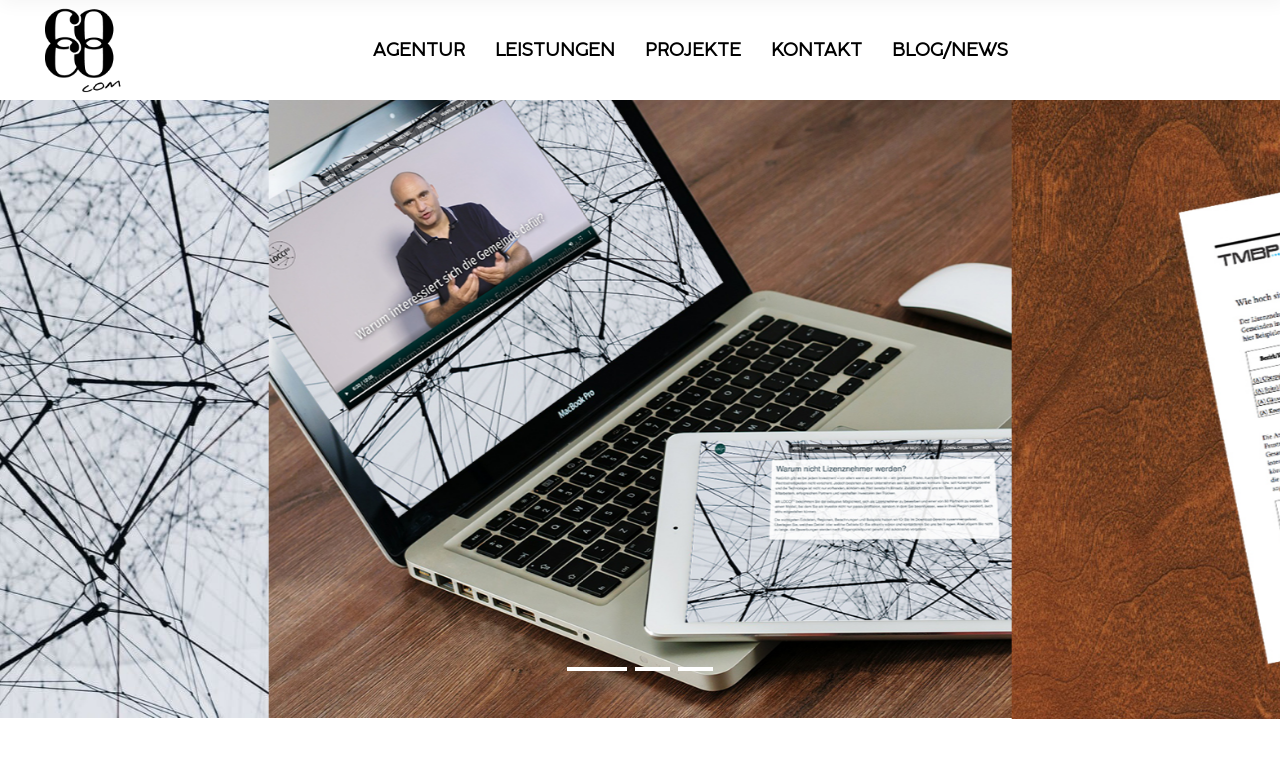

--- FILE ---
content_type: text/html; charset=UTF-8
request_url: https://cococom.at/portfolio/locci-50/
body_size: 15197
content:
<!DOCTYPE html>
<html lang="de">
<head>
    <meta charset="UTF-8">
    <meta name="viewport" content="width=device-width, initial-scale=1, user-scalable=yes">
    <link rel="profile" href="http://gmpg.org/xfn/11">

	
	<meta name='robots' content='index, follow, max-image-preview:large, max-snippet:-1, max-video-preview:-1' />

	<!-- This site is optimized with the Yoast SEO plugin v25.7 - https://yoast.com/wordpress/plugins/seo/ -->
	<title>LOCCI 50 - Cococom</title>
	<link rel="canonical" href="https://cococom.at/portfolio/locci-50/" />
	<meta property="og:locale" content="de_DE" />
	<meta property="og:type" content="article" />
	<meta property="og:title" content="LOCCI 50 - Cococom" />
	<meta property="og:description" content="Client: TMBP Technologies GmbH Time period: Mai 2019 bis September 2019 Grafik, Web: Sabine Klauß, Severin Kisyma Video: Flo Hanatschek Project description: Um Investoren zu generieren, wurde die Marke LOCCI50 geschaffen. Zusätzlich wurde eine Webplattform mit Informationen, diverse Drucksorten erstellt und ein Erklärvideo gemacht. Da die genauen Inhalte der Verschwiegenheit unterliegen, wird das Projekt an [&hellip;]" />
	<meta property="og:url" content="https://cococom.at/portfolio/locci-50/" />
	<meta property="og:site_name" content="Cococom" />
	<meta property="article:modified_time" content="2021-09-09T14:07:50+00:00" />
	<meta property="og:image" content="https://cococom.at/wp-content/uploads/2019/09/LOCCI_50_Beitragsbild.png" />
	<meta property="og:image:width" content="945" />
	<meta property="og:image:height" content="631" />
	<meta property="og:image:type" content="image/png" />
	<meta name="twitter:card" content="summary_large_image" />
	<script type="application/ld+json" class="yoast-schema-graph">{"@context":"https://schema.org","@graph":[{"@type":"WebPage","@id":"https://cococom.at/portfolio/locci-50/","url":"https://cococom.at/portfolio/locci-50/","name":"LOCCI 50 - Cococom","isPartOf":{"@id":"https://cococom.at/#website"},"primaryImageOfPage":{"@id":"https://cococom.at/portfolio/locci-50/#primaryimage"},"image":{"@id":"https://cococom.at/portfolio/locci-50/#primaryimage"},"thumbnailUrl":"https://cococom.at/wp-content/uploads/2019/09/LOCCI_50_Beitragsbild.png","datePublished":"2019-09-27T10:04:23+00:00","dateModified":"2021-09-09T14:07:50+00:00","breadcrumb":{"@id":"https://cococom.at/portfolio/locci-50/#breadcrumb"},"inLanguage":"de","potentialAction":[{"@type":"ReadAction","target":["https://cococom.at/portfolio/locci-50/"]}]},{"@type":"ImageObject","inLanguage":"de","@id":"https://cococom.at/portfolio/locci-50/#primaryimage","url":"https://cococom.at/wp-content/uploads/2019/09/LOCCI_50_Beitragsbild.png","contentUrl":"https://cococom.at/wp-content/uploads/2019/09/LOCCI_50_Beitragsbild.png","width":945,"height":631,"caption":"LOCCI_50_Beitragsbild"},{"@type":"BreadcrumbList","@id":"https://cococom.at/portfolio/locci-50/#breadcrumb","itemListElement":[{"@type":"ListItem","position":1,"name":"Startseite","item":"https://cococom.at/"},{"@type":"ListItem","position":2,"name":"Boldlab Portfolio","item":"https://cococom.at/portfolio/"},{"@type":"ListItem","position":3,"name":"LOCCI 50"}]},{"@type":"WebSite","@id":"https://cococom.at/#website","url":"https://cococom.at/","name":"Cococom","description":"Werbeagentur","publisher":{"@id":"https://cococom.at/#organization"},"potentialAction":[{"@type":"SearchAction","target":{"@type":"EntryPoint","urlTemplate":"https://cococom.at/?s={search_term_string}"},"query-input":{"@type":"PropertyValueSpecification","valueRequired":true,"valueName":"search_term_string"}}],"inLanguage":"de"},{"@type":"Organization","@id":"https://cococom.at/#organization","name":"Cococom","url":"https://cococom.at/","logo":{"@type":"ImageObject","inLanguage":"de","@id":"https://cococom.at/#/schema/logo/image/","url":"https://cococom.at/wp-content/uploads/2021/05/cropped-COCOCOM_logo_2018_RZ_black-72dpi_RGB.png","contentUrl":"https://cococom.at/wp-content/uploads/2021/05/cropped-COCOCOM_logo_2018_RZ_black-72dpi_RGB.png","width":242,"height":256,"caption":"Cococom"},"image":{"@id":"https://cococom.at/#/schema/logo/image/"},"sameAs":["https://www.instagram.com/cococom_wien/","https://www.linkedin.com/company/cococomwien"]}]}</script>
	<!-- / Yoast SEO plugin. -->



<link rel='dns-prefetch' href='//www.googletagmanager.com' />
<link rel="alternate" type="application/rss+xml" title="Cococom &raquo; Feed" href="https://cococom.at/feed/" />
<link rel="alternate" type="application/rss+xml" title="Cococom &raquo; Kommentar-Feed" href="https://cococom.at/comments/feed/" />
<link rel="alternate" title="oEmbed (JSON)" type="application/json+oembed" href="https://cococom.at/wp-json/oembed/1.0/embed?url=https%3A%2F%2Fcococom.at%2Fportfolio%2Flocci-50%2F" />
<link rel="alternate" title="oEmbed (XML)" type="text/xml+oembed" href="https://cococom.at/wp-json/oembed/1.0/embed?url=https%3A%2F%2Fcococom.at%2Fportfolio%2Flocci-50%2F&#038;format=xml" />
<style id='wp-img-auto-sizes-contain-inline-css' type='text/css'>
img:is([sizes=auto i],[sizes^="auto," i]){contain-intrinsic-size:3000px 1500px}
/*# sourceURL=wp-img-auto-sizes-contain-inline-css */
</style>
<link rel='stylesheet' id='dripicons-css' href='https://cococom.at/wp-content/plugins/boldlab-core/inc/icons/dripicons/assets/css/dripicons.min.css?ver=6.9' type='text/css' media='all' />
<link rel='stylesheet' id='elegant-icons-css' href='https://cococom.at/wp-content/plugins/boldlab-core/inc/icons/elegant-icons/assets/css/elegant-icons.min.css?ver=6.9' type='text/css' media='all' />
<link rel='stylesheet' id='qode-font-awesome-css' href='https://cococom.at/wp-content/plugins/boldlab-core/inc/icons/font-awesome/assets/css/all.min.css?ver=6.9' type='text/css' media='all' />
<link rel='stylesheet' id='linear-icons-css' href='https://cococom.at/wp-content/plugins/boldlab-core/inc/icons/linear-icons/assets/css/linear-icons.min.css?ver=6.9' type='text/css' media='all' />
<style id='wp-emoji-styles-inline-css' type='text/css'>

	img.wp-smiley, img.emoji {
		display: inline !important;
		border: none !important;
		box-shadow: none !important;
		height: 1em !important;
		width: 1em !important;
		margin: 0 0.07em !important;
		vertical-align: -0.1em !important;
		background: none !important;
		padding: 0 !important;
	}
/*# sourceURL=wp-emoji-styles-inline-css */
</style>
<style id='wp-block-library-inline-css' type='text/css'>
:root{--wp-block-synced-color:#7a00df;--wp-block-synced-color--rgb:122,0,223;--wp-bound-block-color:var(--wp-block-synced-color);--wp-editor-canvas-background:#ddd;--wp-admin-theme-color:#007cba;--wp-admin-theme-color--rgb:0,124,186;--wp-admin-theme-color-darker-10:#006ba1;--wp-admin-theme-color-darker-10--rgb:0,107,160.5;--wp-admin-theme-color-darker-20:#005a87;--wp-admin-theme-color-darker-20--rgb:0,90,135;--wp-admin-border-width-focus:2px}@media (min-resolution:192dpi){:root{--wp-admin-border-width-focus:1.5px}}.wp-element-button{cursor:pointer}:root .has-very-light-gray-background-color{background-color:#eee}:root .has-very-dark-gray-background-color{background-color:#313131}:root .has-very-light-gray-color{color:#eee}:root .has-very-dark-gray-color{color:#313131}:root .has-vivid-green-cyan-to-vivid-cyan-blue-gradient-background{background:linear-gradient(135deg,#00d084,#0693e3)}:root .has-purple-crush-gradient-background{background:linear-gradient(135deg,#34e2e4,#4721fb 50%,#ab1dfe)}:root .has-hazy-dawn-gradient-background{background:linear-gradient(135deg,#faaca8,#dad0ec)}:root .has-subdued-olive-gradient-background{background:linear-gradient(135deg,#fafae1,#67a671)}:root .has-atomic-cream-gradient-background{background:linear-gradient(135deg,#fdd79a,#004a59)}:root .has-nightshade-gradient-background{background:linear-gradient(135deg,#330968,#31cdcf)}:root .has-midnight-gradient-background{background:linear-gradient(135deg,#020381,#2874fc)}:root{--wp--preset--font-size--normal:16px;--wp--preset--font-size--huge:42px}.has-regular-font-size{font-size:1em}.has-larger-font-size{font-size:2.625em}.has-normal-font-size{font-size:var(--wp--preset--font-size--normal)}.has-huge-font-size{font-size:var(--wp--preset--font-size--huge)}.has-text-align-center{text-align:center}.has-text-align-left{text-align:left}.has-text-align-right{text-align:right}.has-fit-text{white-space:nowrap!important}#end-resizable-editor-section{display:none}.aligncenter{clear:both}.items-justified-left{justify-content:flex-start}.items-justified-center{justify-content:center}.items-justified-right{justify-content:flex-end}.items-justified-space-between{justify-content:space-between}.screen-reader-text{border:0;clip-path:inset(50%);height:1px;margin:-1px;overflow:hidden;padding:0;position:absolute;width:1px;word-wrap:normal!important}.screen-reader-text:focus{background-color:#ddd;clip-path:none;color:#444;display:block;font-size:1em;height:auto;left:5px;line-height:normal;padding:15px 23px 14px;text-decoration:none;top:5px;width:auto;z-index:100000}html :where(.has-border-color){border-style:solid}html :where([style*=border-top-color]){border-top-style:solid}html :where([style*=border-right-color]){border-right-style:solid}html :where([style*=border-bottom-color]){border-bottom-style:solid}html :where([style*=border-left-color]){border-left-style:solid}html :where([style*=border-width]){border-style:solid}html :where([style*=border-top-width]){border-top-style:solid}html :where([style*=border-right-width]){border-right-style:solid}html :where([style*=border-bottom-width]){border-bottom-style:solid}html :where([style*=border-left-width]){border-left-style:solid}html :where(img[class*=wp-image-]){height:auto;max-width:100%}:where(figure){margin:0 0 1em}html :where(.is-position-sticky){--wp-admin--admin-bar--position-offset:var(--wp-admin--admin-bar--height,0px)}@media screen and (max-width:600px){html :where(.is-position-sticky){--wp-admin--admin-bar--position-offset:0px}}
/*wp_block_styles_on_demand_placeholder:697a2b569577a*/
/*# sourceURL=wp-block-library-inline-css */
</style>
<style id='classic-theme-styles-inline-css' type='text/css'>
/*! This file is auto-generated */
.wp-block-button__link{color:#fff;background-color:#32373c;border-radius:9999px;box-shadow:none;text-decoration:none;padding:calc(.667em + 2px) calc(1.333em + 2px);font-size:1.125em}.wp-block-file__button{background:#32373c;color:#fff;text-decoration:none}
/*# sourceURL=/wp-includes/css/classic-themes.min.css */
</style>
<link rel='stylesheet' id='contact-form-7-css' href='https://cococom.at/wp-content/plugins/contact-form-7/includes/css/styles.css?ver=5.6.1' type='text/css' media='all' />
<link rel='stylesheet' id='rs-plugin-settings-css' href='https://cococom.at/wp-content/plugins/revslider/public/assets/css/rs6.css?ver=6.4.8' type='text/css' media='all' />
<style id='rs-plugin-settings-inline-css' type='text/css'>
#rs-demo-id {}
/*# sourceURL=rs-plugin-settings-inline-css */
</style>
<link rel='stylesheet' id='select2-css' href='https://cococom.at/wp-content/plugins/qode-framework/inc/common/assets/plugins/select2/select2.min.css?ver=6.9' type='text/css' media='all' />
<link rel='stylesheet' id='boldlab-core-dashboard-style-css' href='https://cococom.at/wp-content/plugins/boldlab-core/inc/core-dashboard/assets/css/core-dashboard.min.css?ver=6.9' type='text/css' media='all' />
<link rel='stylesheet' id='perfect-scrollbar-css' href='https://cococom.at/wp-content/plugins/boldlab-core/assets/plugins/perfect-scrollbar/perfect-scrollbar.css?ver=6.9' type='text/css' media='all' />
<link rel='stylesheet' id='boldlab-style-handle-main-css' href='https://cococom.at/wp-content/themes/boldlab/assets/css/main.min.css?ver=6.9' type='text/css' media='all' />
<link rel='stylesheet' id='boldlab-core-style-css' href='https://cococom.at/wp-content/plugins/boldlab-core/assets/css/boldlab-core.min.css?ver=6.9' type='text/css' media='all' />
<link rel='stylesheet' id='boldlab-child-style-css' href='https://cococom.at/wp-content/themes/boldlab-child/style.css?ver=6.9' type='text/css' media='all' />
<link rel='stylesheet' id='coco-sharp-css' href='https://cococom.at/wp-content/themes/boldlab-child/cococom-webkitfonts.css?ver=6.9' type='text/css' media='all' />
<link rel='stylesheet' id='boldlab-style-handle-style-css' href='https://cococom.at/wp-content/themes/boldlab/style.css?ver=6.9' type='text/css' media='all' />
<style id='boldlab-style-handle-style-inline-css' type='text/css'>
@media only screen and (min-width: 769px) and (max-width: 1024px){h1 { font-size: 30px;}.qodef-h1 { font-size: 30px;}h2 { font-size: 28px;}.qodef-h2 { font-size: 28px;}h3 { font-size: 26px;}.qodef-h3 { font-size: 26px;}h4 { font-size: 18px;}.qodef-h4 { font-size: 18px;}}@media only screen and (max-width: 1024px){h4 { font-size: 20px;}.qodef-h4 { font-size: 20px;}}@media only screen and (max-width: 680px){h1 { font-size: 28px;}.qodef-h1 { font-size: 28px;}h2 { font-size: 26px;}.qodef-h2 { font-size: 26px;}h3 { font-size: 24px;}.qodef-h3 { font-size: 24px;}h4 { font-size: 18px;}.qodef-h4 { font-size: 18px;}}#qodef-page-inner { padding: 87px 0 120px;}#qodef-top-area { background-color: #0a0a0a;}p { color: #3d3d3d;}h1 { color: #232323;}.qodef-h1 { color: #232323;}h4 { font-size: 26px;}.qodef-h4 { font-size: 26px;}a:hover, p a:hover { color: #ffffff;}
/*# sourceURL=boldlab-style-handle-style-inline-css */
</style>
<link rel='stylesheet' id='swiper-css' href='https://cococom.at/wp-content/themes/boldlab/assets/plugins/swiper/swiper.min.css?ver=6.9' type='text/css' media='all' />
<link rel='stylesheet' id='magnific-popup-css' href='https://cococom.at/wp-content/themes/boldlab/assets/plugins/magnific-popup/magnific-popup.css?ver=6.9' type='text/css' media='all' />
<link rel='stylesheet' id='boldlab-style-handle-google-fonts-css' href='//cococom.at/wp-content/uploads/omgf/boldlab-style-handle-google-fonts/boldlab-style-handle-google-fonts.css?ver=1658922651' type='text/css' media='all' />
<link rel='stylesheet' id='borlabs-cookie-css' href='https://cococom.at/wp-content/cache/borlabs-cookie/borlabs-cookie_1_de.css?ver=2.2.32-9' type='text/css' media='all' />
<script type="text/javascript" src="https://cococom.at/wp-includes/js/jquery/jquery.min.js?ver=3.7.1" id="jquery-core-js"></script>
<script type="text/javascript" src="https://cococom.at/wp-includes/js/jquery/jquery-migrate.min.js?ver=3.4.1" id="jquery-migrate-js"></script>
<script type="text/javascript" src="https://cococom.at/wp-content/plugins/revslider/public/assets/js/rbtools.min.js?ver=6.4.5" id="tp-tools-js"></script>
<script type="text/javascript" src="https://cococom.at/wp-content/plugins/revslider/public/assets/js/rs6.min.js?ver=6.4.8" id="revmin-js"></script>
<script type="text/javascript" id="borlabs-cookie-prioritize-js-extra">
/* <![CDATA[ */
var borlabsCookiePrioritized = {"domain":"cococom.at","path":"/","version":"1","bots":"1","optInJS":{"external-media":{"google-analytics":"[base64]"}}};
//# sourceURL=borlabs-cookie-prioritize-js-extra
/* ]]> */
</script>
<script type="text/javascript" src="https://cococom.at/wp-content/plugins/borlabs-cookie/javascript/borlabs-cookie-prioritize.min.js?ver=2.2.32" id="borlabs-cookie-prioritize-js"></script>
<link rel="https://api.w.org/" href="https://cococom.at/wp-json/" /><link rel="EditURI" type="application/rsd+xml" title="RSD" href="https://cococom.at/xmlrpc.php?rsd" />
<meta name="generator" content="WordPress 6.9" />
<link rel='shortlink' href='https://cococom.at/?p=5015' />
<meta name="generator" content="Site Kit by Google 1.171.0" /><meta name="generator" content="Powered by WPBakery Page Builder - drag and drop page builder for WordPress."/>
<meta name="generator" content="Powered by Slider Revolution 6.4.8 - responsive, Mobile-Friendly Slider Plugin for WordPress with comfortable drag and drop interface." />
<link rel="icon" href="https://cococom.at/wp-content/uploads/2025/06/cropped-COCOCOM_logo_2018_RZ_black_512x512-32x32.png" sizes="32x32" />
<link rel="icon" href="https://cococom.at/wp-content/uploads/2025/06/cropped-COCOCOM_logo_2018_RZ_black_512x512-192x192.png" sizes="192x192" />
<link rel="apple-touch-icon" href="https://cococom.at/wp-content/uploads/2025/06/cropped-COCOCOM_logo_2018_RZ_black_512x512-180x180.png" />
<meta name="msapplication-TileImage" content="https://cococom.at/wp-content/uploads/2025/06/cropped-COCOCOM_logo_2018_RZ_black_512x512-270x270.png" />
<script type="text/javascript">function setREVStartSize(e){
			//window.requestAnimationFrame(function() {				 
				window.RSIW = window.RSIW===undefined ? window.innerWidth : window.RSIW;	
				window.RSIH = window.RSIH===undefined ? window.innerHeight : window.RSIH;	
				try {								
					var pw = document.getElementById(e.c).parentNode.offsetWidth,
						newh;
					pw = pw===0 || isNaN(pw) ? window.RSIW : pw;
					e.tabw = e.tabw===undefined ? 0 : parseInt(e.tabw);
					e.thumbw = e.thumbw===undefined ? 0 : parseInt(e.thumbw);
					e.tabh = e.tabh===undefined ? 0 : parseInt(e.tabh);
					e.thumbh = e.thumbh===undefined ? 0 : parseInt(e.thumbh);
					e.tabhide = e.tabhide===undefined ? 0 : parseInt(e.tabhide);
					e.thumbhide = e.thumbhide===undefined ? 0 : parseInt(e.thumbhide);
					e.mh = e.mh===undefined || e.mh=="" || e.mh==="auto" ? 0 : parseInt(e.mh,0);		
					if(e.layout==="fullscreen" || e.l==="fullscreen") 						
						newh = Math.max(e.mh,window.RSIH);					
					else{					
						e.gw = Array.isArray(e.gw) ? e.gw : [e.gw];
						for (var i in e.rl) if (e.gw[i]===undefined || e.gw[i]===0) e.gw[i] = e.gw[i-1];					
						e.gh = e.el===undefined || e.el==="" || (Array.isArray(e.el) && e.el.length==0)? e.gh : e.el;
						e.gh = Array.isArray(e.gh) ? e.gh : [e.gh];
						for (var i in e.rl) if (e.gh[i]===undefined || e.gh[i]===0) e.gh[i] = e.gh[i-1];
											
						var nl = new Array(e.rl.length),
							ix = 0,						
							sl;					
						e.tabw = e.tabhide>=pw ? 0 : e.tabw;
						e.thumbw = e.thumbhide>=pw ? 0 : e.thumbw;
						e.tabh = e.tabhide>=pw ? 0 : e.tabh;
						e.thumbh = e.thumbhide>=pw ? 0 : e.thumbh;					
						for (var i in e.rl) nl[i] = e.rl[i]<window.RSIW ? 0 : e.rl[i];
						sl = nl[0];									
						for (var i in nl) if (sl>nl[i] && nl[i]>0) { sl = nl[i]; ix=i;}															
						var m = pw>(e.gw[ix]+e.tabw+e.thumbw) ? 1 : (pw-(e.tabw+e.thumbw)) / (e.gw[ix]);					
						newh =  (e.gh[ix] * m) + (e.tabh + e.thumbh);
					}				
					if(window.rs_init_css===undefined) window.rs_init_css = document.head.appendChild(document.createElement("style"));					
					document.getElementById(e.c).height = newh+"px";
					window.rs_init_css.innerHTML += "#"+e.c+"_wrapper { height: "+newh+"px }";				
				} catch(e){
					console.log("Failure at Presize of Slider:" + e)
				}					   
			//});
		  };</script>
		<style type="text/css" id="wp-custom-css">
			.aParent div {
    float: left;
    clear: none; 
}

.menu-item {
	padding: 10px
}

#custom_html-9 {
	padding-left: 20%
}

a:hover {
	color: grey!important;
}

#heading {
	color: white!important;
}


#rev_slider_9_1_wrapper {
   
    width: 1200px;
	  height: 600px;
}

.akk-branchen.qodef-h4 h4{
	font-size: 14px;
}

.qodef-social-title{
	visibility: hidden;
}

.qodef-tabs.qodef-layout--simple.qodef-orientation--vertical .qodef-tabs-navigation li{
	width:220px;
}

.qodef-grid.qodef-layout--columns.qodef-col-num--6>.qodef-grid-inner>.qodef-grid-item {
	height:75px;
}


@media (max-width: 768px) {
  .qodef-e-text{
    font-size: 16px;
  }
}

.entry-title:before {
    content: "" !important;
}		</style>
		<noscript><style> .wpb_animate_when_almost_visible { opacity: 1; }</style></noscript></head>
<body class="wp-singular portfolio-template-default single single-portfolio postid-5015 wp-custom-logo wp-theme-boldlab wp-child-theme-boldlab-child qode-framework-1.1.3 qodef-back-to-top--enabled  qodef-content-grid-1300 qodef-header--dark qodef-header--standard qodef-header-appearance--sticky qodef-mobile-header--minimal qodef-drop-down-second--full-width  qodef-porfolio-single-layout--slider boldlab-core-2.0.3 boldlab-child-child-1.0 boldlab-2.2 wpb-js-composer js-comp-ver-6.6.0 vc_responsive qodef-header-standard--center qodef-search--covers-header" itemscope itemtype="https://schema.org/WebPage">
<div id="qodef-page-wrapper" class="">
	<header id="qodef-page-header">
		<div id="qodef-page-header-inner" >
		<a itemprop="url" class="qodef-header-logo-link" href="https://cococom.at/" style="height:90px" rel="home">
	<img width="242" height="256" src="https://cococom.at/wp-content/uploads/2021/05/COCOCOM_logo_2018_RZ_black-72dpi_RGB.png" class="qodef-header-logo-image qodef--main" alt="logo main" />	<img width="242" height="256" src="https://cococom.at/wp-content/uploads/2021/05/COCOCOM_logo_2018_RZ_black-72dpi_RGB.png" class="qodef-header-logo-image qodef--dark" alt="logo dark" />	<img width="242" height="256" src="https://cococom.at/wp-content/uploads/2021/05/COCOCOM_logo_2018_RZ_white-72dpi_RGB.png" class="qodef-header-logo-image qodef--light" alt="logo main" /></a>	<nav class="qodef-header-navigation" role="navigation" aria-label="Top Menu">
		<ul id="qodef-main-navigation-menu" class="menu"><li class="menu-item menu-item-type-post_type menu-item-object-page menu-item-4174"><a href="https://cococom.at/agentur/"><span class="qodef-menu-item-inner"><span class="qodef-menu-item-text">AGENTUR</span></span></a></li>
<li class="menu-item menu-item-type-post_type menu-item-object-page menu-item-4236"><a href="https://cococom.at/leistungen/"><span class="qodef-menu-item-inner"><span class="qodef-menu-item-text">LEISTUNGEN</span></span></a></li>
<li class="menu-item menu-item-type-post_type menu-item-object-page menu-item-4233"><a href="https://cococom.at/projekte/"><span class="qodef-menu-item-inner"><span class="qodef-menu-item-text">PROJEKTE</span></span></a></li>
<li class="menu-item menu-item-type-post_type menu-item-object-page menu-item-4123"><a href="https://cococom.at/contact-us/"><span class="qodef-menu-item-inner"><span class="qodef-menu-item-text">KONTAKT</span></span></a></li>
<li class="menu-item menu-item-type-post_type menu-item-object-page menu-item-5111"><a href="https://cococom.at/blog/"><span class="qodef-menu-item-inner"><span class="qodef-menu-item-text">BLOG/NEWS</span></span></a></li>
</ul>	</nav>
<div class="qodef-widget-holder">
	</div>
	</div>
	<div class="qodef-header-sticky">
    <div class="qodef-header-sticky-inner ">
        <a itemprop="url" class="qodef-header-logo-link" href="https://cococom.at/" style="height:90px" rel="home">
	<img width="242" height="256" src="https://cococom.at/wp-content/uploads/2021/05/COCOCOM_logo_2018_RZ_black-72dpi_RGB.png" class="qodef-header-logo-image qodef--main" alt="logo main" />	<img width="242" height="256" src="https://cococom.at/wp-content/uploads/2021/05/COCOCOM_logo_2018_RZ_black-72dpi_RGB.png" class="qodef-header-logo-image qodef--dark" alt="logo dark" />	<img width="242" height="256" src="https://cococom.at/wp-content/uploads/2021/05/COCOCOM_logo_2018_RZ_white-72dpi_RGB.png" class="qodef-header-logo-image qodef--light" alt="logo main" /></a>	<nav class="qodef-header-navigation" role="navigation" aria-label="Top Menu">
		<ul id="qodef-sticky-navigation-menu" class="menu"><li class="menu-item menu-item-type-post_type menu-item-object-page menu-item-4174"><a href="https://cococom.at/agentur/"><span class="qodef-menu-item-inner"><span class="qodef-menu-item-text">AGENTUR</span></span></a></li>
<li class="menu-item menu-item-type-post_type menu-item-object-page menu-item-4236"><a href="https://cococom.at/leistungen/"><span class="qodef-menu-item-inner"><span class="qodef-menu-item-text">LEISTUNGEN</span></span></a></li>
<li class="menu-item menu-item-type-post_type menu-item-object-page menu-item-4233"><a href="https://cococom.at/projekte/"><span class="qodef-menu-item-inner"><span class="qodef-menu-item-text">PROJEKTE</span></span></a></li>
<li class="menu-item menu-item-type-post_type menu-item-object-page menu-item-4123"><a href="https://cococom.at/contact-us/"><span class="qodef-menu-item-inner"><span class="qodef-menu-item-text">KONTAKT</span></span></a></li>
<li class="menu-item menu-item-type-post_type menu-item-object-page menu-item-5111"><a href="https://cococom.at/blog/"><span class="qodef-menu-item-inner"><span class="qodef-menu-item-text">BLOG/NEWS</span></span></a></li>
</ul>	</nav>
        <div class="qodef-widget-holder">
	                </div>

            </div>
</div></header><header id="qodef-page-mobile-header">
		<div id="qodef-page-mobile-header-inner">
		<a itemprop="url" class="qodef-mobile-header-logo-link" href="https://cococom.at/" style="height:90px" rel="home">
	<img width="242" height="256" src="https://cococom.at/wp-content/uploads/2021/05/cropped-COCOCOM_logo_2018_RZ_black-72dpi_RGB.png" class="qodef-header-logo-image qodef--main" alt="logo main" />	<img width="242" height="256" src="https://cococom.at/wp-content/uploads/2021/05/COCOCOM_logo_2018_RZ_white-72dpi_RGB.png" class="qodef-header-logo-image qodef--dark" alt="logo dark" /><img width="242" height="256" src="https://cococom.at/wp-content/uploads/2021/05/COCOCOM_logo_2018_RZ_white-72dpi_RGB.png" class="qodef-header-logo-image qodef--light" alt="logo light" /></a>
<a href="javascript:void(0)" class="qodef-fullscreen-menu-opener qodef-fullscreen-menu-opener--predefined">
	<span class="qodef-open-icon">
		<span class="qodef-lines"><span class="qodef-line qodef-line-1"></span><span class="qodef-line qodef-line-2"></span></span>	</span>
    <span class="qodef-close-icon">
		<span class="qodef-lines"><span class="qodef-line qodef-line-1"></span><span class="qodef-line qodef-line-2"></span></span>	</span>
</a>	</div>
	</header>    <div id="qodef-page-outer">
		<div class="qodef-media qodef-postfolio-single-slider qodef-swiper-container" data-slider-options='{"slidesPerView":"auto", "centeredSlides":"true", "slidesPerView1440":"auto", "slidesPerView1366":"auto", "slidesPerView1024":"auto", "slidesPerView768":"auto", "slidesPerView680":"auto", "slidesPerView480":"auto"}'>
    <div class="swiper-wrapper">
		
			<div class="swiper-slide" itemprop="image" data-type="image" title="LOCCI50_mac_ipad">
				<img width="910" height="758" src="https://cococom.at/wp-content/uploads/2021/07/LOCCI50_mac_ipad.jpg" class="attachment-full size-full" alt="LOCCI 50 Landingpage" decoding="async" srcset="https://cococom.at/wp-content/uploads/2021/07/LOCCI50_mac_ipad.jpg 910w, https://cococom.at/wp-content/uploads/2021/07/LOCCI50_mac_ipad-300x250.jpg 300w, https://cococom.at/wp-content/uploads/2021/07/LOCCI50_mac_ipad-768x640.jpg 768w" sizes="(max-width: 910px) 100vw, 910px" />			</div>

		
			<div class="swiper-slide" itemprop="image" data-type="image" title="Locci_50_Zettel_tisch">
				<img width="910" height="759" src="https://cococom.at/wp-content/uploads/2019/09/Locci_50_Zettel_tisch.jpg" class="attachment-full size-full" alt="" decoding="async" srcset="https://cococom.at/wp-content/uploads/2019/09/Locci_50_Zettel_tisch.jpg 910w, https://cococom.at/wp-content/uploads/2019/09/Locci_50_Zettel_tisch-300x250.jpg 300w, https://cococom.at/wp-content/uploads/2019/09/Locci_50_Zettel_tisch-768x641.jpg 768w" sizes="(max-width: 910px) 100vw, 910px" />			</div>

		
			<div class="swiper-slide" itemprop="image" data-type="image" title="LOCCI50_Hintergrund">
				<img width="910" height="758" src="https://cococom.at/wp-content/uploads/2019/09/LOCCI50_Hintergrund.jpg" class="attachment-full size-full" alt="" decoding="async" srcset="https://cococom.at/wp-content/uploads/2019/09/LOCCI50_Hintergrund.jpg 910w, https://cococom.at/wp-content/uploads/2019/09/LOCCI50_Hintergrund-300x250.jpg 300w, https://cococom.at/wp-content/uploads/2019/09/LOCCI50_Hintergrund-768x640.jpg 768w" sizes="(max-width: 910px) 100vw, 910px" />			</div>

		    </div>
    <div class="swiper-pagination"></div>
</div>        <div id="qodef-page-inner" class="qodef-content-grid"><main id="qodef-page-content" class="qodef-grid qodef-layout--template ">
	<div class="qodef-grid-inner clear">
		<div class="qodef-grid-item qodef-page-content-section qodef-col--12">
	<div class="qodef-portfolio qodef-m  qodef-portfolio-single  qodef-item-layout--slider">
		<article class="qodef-portfolio-single-item qodef-e post-5015 portfolio type-portfolio status-publish has-post-thumbnail hentry portfolio-category-concept portfolio-category-digital portfolio-category-print">
    <div class="qodef-e-inner">
        <div class="qodef-e-content qodef-grid qodef-layout--template qodef-gutter--small qodef--no-bottom-space">
            <div class="qodef-grid-inner clear">
                <div class="qodef-grid-item qodef-col--9">
					<h2 itemprop="name" class="qodef-e-title entry-title qodef-portfolio-title">
	LOCCI 50</h2>					<div class="qodef-e qodef-portfolio-content">
	<h5>Client:</h5>
<p>TMBP Technologies GmbH</p>
<h5>Time period:</h5>
<p>Mai 2019 bis September 2019</p>
<h5>Grafik, Web:</h5>
<p>Sabine Klauß, Severin Kisyma</p>
<h5>Video:</h5>
<p>Flo Hanatschek</p>
<h5>Project description:</h5>
<p>Um Investoren zu generieren, wurde die Marke LOCCI50 geschaffen. Zusätzlich wurde eine Webplattform mit Informationen, diverse Drucksorten erstellt und ein Erklärvideo gemacht. Da die genauen Inhalte der Verschwiegenheit unterliegen, wird das Projekt an dieser Stelle nur angeteasert.</p>
</div>                </div>
                <div class="qodef-grid-item qodef-col--3 qodef-portfolio-info">
					
		<div class="qodef-e qodef-portfolio-info-item">                    <h5>Website (nur mit Passwort): </h5>
                                    <a class="qodef-portfolio-info-item" href="https://www.locci.cc/50/" target="_blank">
                                    www.locci.cc/50/                                    </a>
                			</div>
		
					<div class="qodef-e qodef-portfolio-date">
	<h5>
		Date: 	</h5>
	<p itemprop="dateCreated" class="entry-date updated">
		September 27, 2019	</p>
	<meta itemprop="interactionCount" content="UserComments: 0"/>
</div>							<div class="qodef-e qodef-portofolio-categories">
			<h5>
				Category: 			</h5>
							<a itemprop="url" class="qodef-portfolio-category" href="https://cococom.at/portfolio-category/concept/">
					CONCEPT				</a>
							<a itemprop="url" class="qodef-portfolio-category" href="https://cococom.at/portfolio-category/digital/">
					DIGITAL				</a>
							<a itemprop="url" class="qodef-portfolio-category" href="https://cococom.at/portfolio-category/print/">
					PRINT				</a>
					</div>
					<div class="qodef-e qodef-portfolio-social-share">
	<div class="qodef-shortcode qodef-m  qodef-social-share clear qodef-layout--list ">			<span class="qodef-social-title">Share:</span>		<ul class="qodef-shortcode-list">			</ul></div></div>                </div>
            </div>
        </div>
    </div>
		<div id="qodef-single-portfolio-navigation" class="qodef-m">
		<div class="qodef-m-inner">
								<a itemprop="url" class="qodef-m-nav qodef--prev" href="https://cococom.at/portfolio/mylan-2-3/">
						<span class="qodef-icon-elegant-icons arrow_carrot-left"></span>						<span class="qodef-m-nav-label">Previous</span>					</a>
									<a itemprop="url" class="qodef-m-nav qodef--next" href="https://cococom.at/portfolio/weingut-glatzer/">
						<span class="qodef-icon-elegant-icons arrow_carrot-right"></span>						<span class="qodef-m-nav-label">Next</span>					</a>
						</div>
	</div>
</article>	</div>
</div>	</div>
</main>
</div><!-- close #qodef-page-inner div from header.php -->
</div><!-- close #qodef-page-outer div from header.php -->
<footer id="qodef-page-footer">
		<div id="qodef-page-footer-bottom-area">
		<div id="qodef-page-footer-bottom-area-inner" class="qodef-content-full-width">
			<div class="qodef-grid qodef-layout--columns qodef-responsive--custom qodef-col-num--2 qodef-col-num--680--2 qodef-col-num--480--2">
				<div class="qodef-grid-inner clear">
											<div class="qodef-grid-item">
							<div id="boldlab_core_separator-21" class="widget widget_boldlab_core_separator" data-area="footer_bottom_area_column_1"><div class="qodef-shortcode qodef-m  qodef-separator clear ">
	<div class="qodef-m-line" style="border-color: #282828;border-bottom-width: 5px"></div>
</div></div><div id="custom_html-9" class="widget_text widget widget_custom_html" data-area="footer_bottom_area_column_1"><div class="textwidget custom-html-widget"><div class="aParent">
    <div class="menu-item">
        <p><a href="https://cococom.at/impressum/">IMPRESSUM</a></p>
    </div>

    <div class="menu-item">
        <p><a href="https://cococom.at/agb/">AGB</a></p>
    </div>

    <div class="menu-item">
        <p><a href="https://cococom.at/datenschutz/">DATENSCHUTZ</a></p>
    </div>
 
</div></div></div>						</div>
											<div class="qodef-grid-item">
							<div id="boldlab_core_separator-20" class="widget widget_boldlab_core_separator" data-area="footer_bottom_area_column_2"><div class="qodef-shortcode qodef-m  qodef-separator clear ">
	<div class="qodef-m-line" style="border-color: #282828;border-bottom-width: 25px"></div>
</div></div><div id="boldlab_core_icon-12" class="widget widget_boldlab_core_icon" data-area="footer_bottom_area_column_2"><span class="qodef-shortcode qodef-m  qodef-icon-holder qodef-size--default qodef-layout--normal"  style="margin: 0 20px 0 0">
			<a itemprop="url" href="https://www.instagram.com/cococom_wien?utm_source=ig_web_button_share_sheet&#038;igsh=ZDNlZDc0MzIxNw==" target="_blank">
            <span class="qodef-icon-font-awesome fab fa-instagram qodef-icon qodef-e" style="font-size:25px" ></span>            </a>
	</span></div><div id="boldlab_core_icon-23" class="widget widget_boldlab_core_icon" data-area="footer_bottom_area_column_2"><span class="qodef-shortcode qodef-m  qodef-icon-holder qodef-size--default qodef-layout--normal"  style="margin: 0 20px 0 0">
			<a itemprop="url" href="https://at.linkedin.com/in/cornelia-althuber-84900465" target="_blank">
            <span class="qodef-icon-font-awesome fab fa-linkedin qodef-icon qodef-e" style="font-size:25px" ></span>            </a>
	</span></div><div id="boldlab_core_icon-24" class="widget widget_boldlab_core_icon" data-area="footer_bottom_area_column_2"><span class="qodef-shortcode qodef-m  qodef-icon-holder qodef-size--default qodef-layout--normal"  style="margin: 0 20px 0 0">
			<a itemprop="url" href="https://www.xing.com/profile/Cornelia_Althuber" target="_blank">
            <span class="qodef-icon-font-awesome fab fa-xing qodef-icon qodef-e" style="font-size:25px" ></span>            </a>
	</span></div>						</div>
									</div>
			</div>
		</div>
	</div>
</footer><a id="qodef-back-to-top" href="#">
    <span class="qodef-back-to-top-icon">
		<span class="qodef-icon-font-awesome fa fa-angle-up" ></span>    </span>
</a>	<div id="qodef-side-area" >
		<a id="qodef-side-area-close" class="qodef-side-area-close--predefined" href="javascript:void(0)">
			<span class="qodef-lines"><span class="qodef-line qodef-line-1"></span><span class="qodef-line qodef-line-2"></span></span>		</a>
		<div id="qodef-side-area-inner">
			<div id="media_image-2" class="widget widget_media_image" data-area="side-area"><a href="https://boldlab.qodeinteractive.com"><img width="175" height="185" src="https://cococom.at/wp-content/uploads/2021/05/COCOCOM_logo_2018_RZ_white-72dpi_RGB.png" class="image wp-image-3952  attachment-175x185 size-175x185" alt="" style="max-width: 100%; height: auto;" decoding="async" loading="lazy" /></a></div><div id="boldlab_core_separator-18" class="widget widget_boldlab_core_separator" data-area="side-area"><div class="qodef-shortcode qodef-m  qodef-separator clear ">
	<div class="qodef-m-line" style="border-color: #000000;border-bottom-width: 35px"></div>
</div></div><div id="text-4" class="widget widget_text" data-area="side-area">			<div class="textwidget"><p style="color: #cccccc;">COCOCOM Werbeagentur e.U.<br />
<a href="https://www.google.de/maps/place/Gumpendorfer+Str.+5,+1060+Wien,+Österreich/@48.2007658,16.3598834,17z/data=!3m1!4b1!4m5!3m4!1s0x476d07853a4f69c9:0x40b56913f54c7c15!8m2!3d48.2007658!4d16.3620721" target="_blank" rel="noopener">1060 Wien, Gumpendorfer Straße 5/8</a><br />
E: <a href="mailto:coco@cococom.at" target="_blank" rel="noopener">coco@cococom.at</a><br />
T: <a href="tel:+43676/6723337" target="_blank" rel="noopener">+43 676/672 333 7</a></p>
<p style="color: #cccccc;">Handelsgericht Wien<br />
FN: 502392 m</p>
<p style="color: #cccccc;">Wirtschaftskammer Wien<br />
UID: ATU73937724</p>
</div>
		</div><div id="boldlab_core_icon-6" class="widget widget_boldlab_core_icon" data-area="side-area"><span class="qodef-shortcode qodef-m  qodef-icon-holder qodef-size--default qodef-layout--normal"  style="margin: 0 20px 0 0">
			<a itemprop="url" href="https://www.instagram.com/cococom_wien/" target="_blank">
            <span class="qodef-icon-font-awesome fab fa-instagram qodef-icon qodef-e" style="font-size:25px" ></span>            </a>
	</span></div><div id="boldlab_core_icon-19" class="widget widget_boldlab_core_icon" data-area="side-area"><span class="qodef-shortcode qodef-m  qodef-icon-holder qodef-size--default qodef-layout--normal"  style="margin: 0 20px 0 0">
			<a itemprop="url" href="https://at.linkedin.com/in/cornelia-althuber-84900465" target="_blank">
            <span class="qodef-icon-font-awesome fab fa-linkedin qodef-icon qodef-e" style="font-size:25px" ></span>            </a>
	</span></div><div id="boldlab_core_icon-21" class="widget widget_boldlab_core_icon" data-area="side-area"><span class="qodef-shortcode qodef-m  qodef-icon-holder qodef-size--default qodef-layout--normal"  style="margin: 0 20px 0 0">
			<a itemprop="url" href="https://www.xing.com/profile/Cornelia_Althuber" target="_blank">
            <span class="qodef-icon-font-awesome fab fa-xing qodef-icon qodef-e" style="font-size:25px" ></span>            </a>
	</span></div>		</div>
	</div>
<div class="qodef-fullscreen-menu-holder">
            <div class="qodef-content-grid">
                <div class="qodef-fullscreen-menu-holder-inner">
				                <nav class="qodef-fullscreen-menu">
                    <div class="menu-menu_cococom_start-container"><ul id="qodef-fullscreen-menu-navigation-menu" class="menu"><li class="menu-item menu-item-type-post_type menu-item-object-page menu-item-4174"><a href="https://cococom.at/agentur/"><span class="qodef-menu-item-inner">AGENTUR</span></a></li>
<li class="menu-item menu-item-type-post_type menu-item-object-page menu-item-4236"><a href="https://cococom.at/leistungen/"><span class="qodef-menu-item-inner">LEISTUNGEN</span></a></li>
<li class="menu-item menu-item-type-post_type menu-item-object-page menu-item-4233"><a href="https://cococom.at/projekte/"><span class="qodef-menu-item-inner">PROJEKTE</span></a></li>
<li class="menu-item menu-item-type-post_type menu-item-object-page menu-item-4123"><a href="https://cococom.at/contact-us/"><span class="qodef-menu-item-inner">KONTAKT</span></a></li>
<li class="menu-item menu-item-type-post_type menu-item-object-page menu-item-5111"><a href="https://cococom.at/blog/"><span class="qodef-menu-item-inner">BLOG/NEWS</span></a></li>
</ul></div>                </nav>
				            </div>
            </div>
    </div></div><!-- close #qodef-page-wrapper div from header.php -->
<script type="speculationrules">
{"prefetch":[{"source":"document","where":{"and":[{"href_matches":"/*"},{"not":{"href_matches":["/wp-*.php","/wp-admin/*","/wp-content/uploads/*","/wp-content/*","/wp-content/plugins/*","/wp-content/themes/boldlab-child/*","/wp-content/themes/boldlab/*","/*\\?(.+)"]}},{"not":{"selector_matches":"a[rel~=\"nofollow\"]"}},{"not":{"selector_matches":".no-prefetch, .no-prefetch a"}}]},"eagerness":"conservative"}]}
</script>
<!--googleoff: all--><div data-nosnippet><script id="BorlabsCookieBoxWrap" type="text/template"><div
    id="BorlabsCookieBox"
    class="BorlabsCookie"
    role="dialog"
    aria-labelledby="CookieBoxTextHeadline"
    aria-describedby="CookieBoxTextDescription"
    aria-modal="true"
>
    <div class="bottom-center" style="display: none;">
        <div class="_brlbs-box-wrap">
            <div class="_brlbs-box _brlbs-box-advanced">
                <div class="cookie-box">
                    <div class="container">
                        <div class="row">
                            <div class="col-12">
                                <div class="_brlbs-flex-center">
                                                                            <img
                                            width="32"
                                            height="32"
                                            class="cookie-logo"
                                            src="https://cococom.at/wp-content/uploads/2021/05/cropped-COCOCOM_logo_2018_RZ_white-72dpi_RGB.png"
                                            srcset="https://cococom.at/wp-content/uploads/2021/05/cropped-COCOCOM_logo_2018_RZ_white-72dpi_RGB.png, https://cococom.at/wp-content/uploads/2021/05/cropped-COCOCOM_logo_2018_RZ_white-72dpi_RGB.png 2x"
                                            alt="Datenschutzeinstellungen"
                                            aria-hidden="true"
                                        >
                                    
                                    <span role="heading" aria-level="3" class="_brlbs-h3" id="CookieBoxTextHeadline">Datenschutzeinstellungen</span>
                                </div>

                                <p id="CookieBoxTextDescription">Wir nutzen Cookies auf unserer Website. Einige von ihnen sind essenziell, während andere uns helfen, diese Website und Ihre Erfahrung zu verbessern.</p>

                                                                    <ul>
                                                                                        <li>
                                                    <label class="_brlbs-checkbox">
                                                        Essenziell                                                        <input
                                                            id="checkbox-essential"
                                                            tabindex="0"
                                                            type="checkbox"
                                                            name="cookieGroup[]"
                                                            value="essential"
                                                             checked                                                             disabled                                                            data-borlabs-cookie-checkbox
                                                        >
                                                        <span class="_brlbs-checkbox-indicator"></span>
                                                    </label>
                                                </li>
                                                                                            <li>
                                                    <label class="_brlbs-checkbox">
                                                        Externe Medien                                                        <input
                                                            id="checkbox-external-media"
                                                            tabindex="0"
                                                            type="checkbox"
                                                            name="cookieGroup[]"
                                                            value="external-media"
                                                             checked                                                                                                                        data-borlabs-cookie-checkbox
                                                        >
                                                        <span class="_brlbs-checkbox-indicator"></span>
                                                    </label>
                                                </li>
                                                                                </ul>
                                
                                                                    <p class="_brlbs-accept">
                                        <a
                                            href="#"
                                            tabindex="0"
                                            role="button"
                                            class="_brlbs-btn _brlbs-btn-accept-all _brlbs-cursor"
                                            data-cookie-accept-all
                                        >
                                            Alle akzeptieren                                        </a>
                                    </p>

                                    <p class="_brlbs-accept">
                                        <a
                                            href="#"
                                            tabindex="0"
                                            role="button"
                                            id="CookieBoxSaveButton"
                                            class="_brlbs-btn _brlbs-cursor"
                                            data-cookie-accept
                                        >
                                            Speichern                                        </a>
                                    </p>
                                
                                
                                <p class="_brlbs-manage">
                                    <a href="#" class="_brlbs-cursor" tabindex="0" role="button" data-cookie-individual>
                                        Individuelle Datenschutzeinstellungen                                    </a>
                                </p>

                                <p class="_brlbs-legal">
                                    <a href="#" class="_brlbs-cursor" tabindex="0" role="button" data-cookie-individual>
                                        Cookie-Details                                    </a>

                                                                            <span class="_brlbs-separator"></span>
                                        <a href="https://cococom.at/datenschutz/" tabindex="0" role="button">
                                            Datenschutzerklärung                                        </a>
                                    
                                                                            <span class="_brlbs-separator"></span>
                                        <a href="https://cococom.at/impressum/" tabindex="0" role="button">
                                            Impressum                                        </a>
                                                                    </p>
                            </div>
                        </div>
                    </div>
                </div>

                <div
    class="cookie-preference"
    aria-hidden="true"
    role="dialog"
    aria-describedby="CookiePrefDescription"
    aria-modal="true"
>
    <div class="container not-visible">
        <div class="row no-gutters">
            <div class="col-12">
                <div class="row no-gutters align-items-top">
                                            <div class="col-2">
                            <img
                                width="32"
                                height="32"
                                class="cookie-logo"
                                src="https://cococom.at/wp-content/uploads/2021/05/cropped-COCOCOM_logo_2018_RZ_white-72dpi_RGB.png"
                                srcset="https://cococom.at/wp-content/uploads/2021/05/cropped-COCOCOM_logo_2018_RZ_white-72dpi_RGB.png, https://cococom.at/wp-content/uploads/2021/05/cropped-COCOCOM_logo_2018_RZ_white-72dpi_RGB.png 2x"
                                alt="Datenschutzeinstellungen"
                            >
                        </div>
                        
                    <div class="col-10">
                        <span role="heading" aria-level="3" class="_brlbs-h3">Datenschutzeinstellungen</span>

                        <p id="CookiePrefDescription">
                            Hier finden Sie eine Übersicht über alle verwendeten Cookies. Sie können Ihre Einwilligung zu ganzen Kategorien geben oder sich weitere Informationen anzeigen lassen und so nur bestimmte Cookies auswählen.                        </p>

                        <div class="row no-gutters align-items-center">
                            <div class="col-12 col-sm-7">
                                <p class="_brlbs-accept">
                                                                            <a
                                            href="#"
                                            class="_brlbs-btn _brlbs-btn-accept-all _brlbs-cursor"
                                            tabindex="0"
                                            role="button"
                                            data-cookie-accept-all
                                        >
                                            Alle akzeptieren                                        </a>
                                        
                                    <a
                                        href="#"
                                        id="CookiePrefSave"
                                        tabindex="0"
                                        role="button"
                                        class="_brlbs-btn _brlbs-cursor"
                                        data-cookie-accept
                                    >
                                        Speichern                                    </a>
                                </p>
                            </div>

                            <div class="col-12 col-sm-5">
                                <p class="_brlbs-refuse">
                                    <a
                                        href="#"
                                        class="_brlbs-cursor"
                                        tabindex="0"
                                        role="button"
                                        data-cookie-back
                                    >
                                        Zurück                                    </a>

                                                                    </p>
                            </div>
                        </div>
                    </div>
                </div>

                <div data-cookie-accordion>
                                                                                                        <div class="bcac-item">
                                    <div class="d-flex flex-row">
                                        <label for="borlabs-cookie-group-essential" class="w-75">
                                            <span role="heading" aria-level="4" class="_brlbs-h4">Essenziell (1)</span>
                                        </label>

                                        <div class="w-25 text-right">
                                                                                    </div>
                                    </div>

                                    <div class="d-block">
                                        <p>Essenzielle Cookies ermöglichen grundlegende Funktionen und sind für die einwandfreie Funktion der Website erforderlich.</p>

                                        <p class="text-center">
                                            <a
                                                href="#"
                                                class="_brlbs-cursor d-block"
                                                tabindex="0"
                                                role="button"
                                                data-cookie-accordion-target="essential"
                                            >
                                                <span data-cookie-accordion-status="show">
                                                    Cookie-Informationen anzeigen                                                </span>

                                                <span data-cookie-accordion-status="hide" class="borlabs-hide">
                                                    Cookie-Informationen ausblenden                                                </span>
                                            </a>
                                        </p>
                                    </div>

                                    <div
                                        class="borlabs-hide"
                                        data-cookie-accordion-parent="essential"
                                    >
                                                                                    <table>
                                                
                                                <tr>
                                                    <th>Name</th>
                                                    <td>
                                                        <label for="borlabs-cookie-borlabs-cookie">
                                                            Borlabs Cookie                                                        </label>
                                                    </td>
                                                </tr>

                                                <tr>
                                                    <th>Anbieter</th>
                                                    <td>Eigentümer dieser Website</td>
                                                </tr>

                                                                                                    <tr>
                                                        <th>Zweck</th>
                                                        <td>Speichert die Einstellungen der Besucher, die in der Cookie Box von Borlabs Cookie ausgewählt wurden.</td>
                                                    </tr>
                                                    
                                                
                                                
                                                                                                    <tr>
                                                        <th>Cookie Name</th>
                                                        <td>borlabs-cookie</td>
                                                    </tr>
                                                    
                                                                                                    <tr>
                                                        <th>Cookie Laufzeit</th>
                                                        <td>1 Jahr</td>
                                                    </tr>
                                                                                                </table>
                                                                                </div>
                                </div>
                                                                                                                                                                                                                                        <div class="bcac-item">
                                    <div class="d-flex flex-row">
                                        <label for="borlabs-cookie-group-external-media" class="w-75">
                                            <span role="heading" aria-level="4" class="_brlbs-h4">Externe Medien (2)</span>
                                        </label>

                                        <div class="w-25 text-right">
                                                                                            <label class="_brlbs-btn-switch">
                                                    <input
                                                        tabindex="0"
                                                        id="borlabs-cookie-group-external-media"
                                                        type="checkbox"
                                                        name="cookieGroup[]"
                                                        value="external-media"
                                                         checked                                                        data-borlabs-cookie-switch
                                                    />
                                                    <span class="_brlbs-slider"></span>
                                                    <span
                                                        class="_brlbs-btn-switch-status"
                                                        data-active="An"
                                                        data-inactive="Aus">
                                                    </span>
                                                </label>
                                                                                        </div>
                                    </div>

                                    <div class="d-block">
                                        <p>Inhalte von Videoplattformen und Social-Media-Plattformen werden standardmäßig blockiert. Wenn Cookies von externen Medien akzeptiert werden, bedarf der Zugriff auf diese Inhalte keiner manuellen Einwilligung mehr.</p>

                                        <p class="text-center">
                                            <a
                                                href="#"
                                                class="_brlbs-cursor d-block"
                                                tabindex="0"
                                                role="button"
                                                data-cookie-accordion-target="external-media"
                                            >
                                                <span data-cookie-accordion-status="show">
                                                    Cookie-Informationen anzeigen                                                </span>

                                                <span data-cookie-accordion-status="hide" class="borlabs-hide">
                                                    Cookie-Informationen ausblenden                                                </span>
                                            </a>
                                        </p>
                                    </div>

                                    <div
                                        class="borlabs-hide"
                                        data-cookie-accordion-parent="external-media"
                                    >
                                                                                    <table>
                                                                                                    <tr>
                                                        <th>Akzeptieren</th>
                                                        <td>
                                                            <label class="_brlbs-btn-switch _brlbs-btn-switch--textRight">
                                                                <input
                                                                    id="borlabs-cookie-google-analytics"
                                                                    tabindex="0"
                                                                    type="checkbox" data-cookie-group="external-media"
                                                                    name="cookies[external-media][]"
                                                                    value="google-analytics"
                                                                     checked                                                                    data-borlabs-cookie-switch
                                                                />

                                                                <span class="_brlbs-slider"></span>

                                                                <span
                                                                    class="_brlbs-btn-switch-status"
                                                                    data-active="An"
                                                                    data-inactive="Aus"
                                                                    aria-hidden="true">
                                                                </span>
                                                            </label>
                                                        </td>
                                                    </tr>
                                                    
                                                <tr>
                                                    <th>Name</th>
                                                    <td>
                                                        <label for="borlabs-cookie-google-analytics">
                                                            Google Analytics                                                        </label>
                                                    </td>
                                                </tr>

                                                <tr>
                                                    <th>Anbieter</th>
                                                    <td>Google LLC</td>
                                                </tr>

                                                                                                    <tr>
                                                        <th>Zweck</th>
                                                        <td>Cookie von Google für Website-Analysen. Erzeugt statistische Daten darüber, wie der Besucher die Website nutzt.</td>
                                                    </tr>
                                                    
                                                                                                    <tr>
                                                        <th>Datenschutzerklärung</th>
                                                        <td class="_brlbs-pp-url">
                                                            <a
                                                                href="https://policies.google.com/privacy?hl=de"
                                                                target="_blank"
                                                                rel="nofollow noopener noreferrer"
                                                            >
                                                                https://policies.google.com/privacy?hl=de                                                            </a>
                                                        </td>
                                                    </tr>
                                                    
                                                
                                                                                                    <tr>
                                                        <th>Cookie Name</th>
                                                        <td>_ga,_gat,_gid</td>
                                                    </tr>
                                                    
                                                                                                    <tr>
                                                        <th>Cookie Laufzeit</th>
                                                        <td>2 Jahre</td>
                                                    </tr>
                                                                                                </table>
                                                                                        <table>
                                                                                                    <tr>
                                                        <th>Akzeptieren</th>
                                                        <td>
                                                            <label class="_brlbs-btn-switch _brlbs-btn-switch--textRight">
                                                                <input
                                                                    id="borlabs-cookie-googlemaps"
                                                                    tabindex="0"
                                                                    type="checkbox" data-cookie-group="external-media"
                                                                    name="cookies[external-media][]"
                                                                    value="googlemaps"
                                                                     checked                                                                    data-borlabs-cookie-switch
                                                                />

                                                                <span class="_brlbs-slider"></span>

                                                                <span
                                                                    class="_brlbs-btn-switch-status"
                                                                    data-active="An"
                                                                    data-inactive="Aus"
                                                                    aria-hidden="true">
                                                                </span>
                                                            </label>
                                                        </td>
                                                    </tr>
                                                    
                                                <tr>
                                                    <th>Name</th>
                                                    <td>
                                                        <label for="borlabs-cookie-googlemaps">
                                                            Google Maps                                                        </label>
                                                    </td>
                                                </tr>

                                                <tr>
                                                    <th>Anbieter</th>
                                                    <td>Google</td>
                                                </tr>

                                                                                                    <tr>
                                                        <th>Zweck</th>
                                                        <td>Wird zum Entsperren von Google Maps-Inhalten verwendet.</td>
                                                    </tr>
                                                    
                                                                                                    <tr>
                                                        <th>Datenschutzerklärung</th>
                                                        <td class="_brlbs-pp-url">
                                                            <a
                                                                href="https://policies.google.com/privacy"
                                                                target="_blank"
                                                                rel="nofollow noopener noreferrer"
                                                            >
                                                                https://policies.google.com/privacy                                                            </a>
                                                        </td>
                                                    </tr>
                                                    
                                                                                                    <tr>
                                                        <th>Host(s)</th>
                                                        <td>.google.com</td>
                                                    </tr>
                                                    
                                                                                                    <tr>
                                                        <th>Cookie Name</th>
                                                        <td>NID</td>
                                                    </tr>
                                                    
                                                                                                    <tr>
                                                        <th>Cookie Laufzeit</th>
                                                        <td>6 Monate</td>
                                                    </tr>
                                                                                                </table>
                                                                                </div>
                                </div>
                                                                                                    </div>

                <div class="d-flex justify-content-between">
                    <p class="_brlbs-branding flex-fill">
                                            </p>

                    <p class="_brlbs-legal flex-fill">
                                                    <a href="https://cococom.at/datenschutz/">
                                Datenschutzerklärung                            </a>
                            
                                                    <span class="_brlbs-separator"></span>
                            
                                                    <a href="https://cococom.at/impressum/">
                                Impressum                            </a>
                                                </p>
                </div>
            </div>
        </div>
    </div>
</div>
            </div>
        </div>
    </div>
</div>
</script></div><!--googleon: all--><script type="text/javascript" src="https://cococom.at/wp-includes/js/dist/vendor/wp-polyfill.min.js?ver=3.15.0" id="wp-polyfill-js"></script>
<script type="text/javascript" id="contact-form-7-js-extra">
/* <![CDATA[ */
var wpcf7 = {"api":{"root":"https://cococom.at/wp-json/","namespace":"contact-form-7/v1"}};
//# sourceURL=contact-form-7-js-extra
/* ]]> */
</script>
<script type="text/javascript" src="https://cococom.at/wp-content/plugins/contact-form-7/includes/js/index.js?ver=5.6.1" id="contact-form-7-js"></script>
<script type="text/javascript" id="quick-download-button-frontend-script-js-extra">
/* <![CDATA[ */
var quick_download_object = {"ajaxurl":"https://cococom.at/wp-admin/admin-ajax.php","security":"6c135e6c34","redirecturl":"https://cococom.at/locci-50/"};
//# sourceURL=quick-download-button-frontend-script-js-extra
/* ]]> */
</script>
<script type="text/javascript" src="https://cococom.at/wp-content/plugins/quick-download-button/frontend/index.js?ver=1628580752" id="quick-download-button-frontend-script-js"></script>
<script type="text/javascript" src="https://cococom.at/wp-content/plugins/boldlab-core/assets/plugins/perfect-scrollbar/perfect-scrollbar.jquery.min.js?ver=6.9" id="perfect-scrollbar-js"></script>
<script type="text/javascript" src="https://cococom.at/wp-includes/js/hoverIntent.min.js?ver=1.10.2" id="hoverIntent-js"></script>
<script type="text/javascript" src="https://cococom.at/wp-includes/js/jquery/ui/core.min.js?ver=1.13.3" id="jquery-ui-core-js"></script>
<script type="text/javascript" src="https://cococom.at/wp-content/plugins/boldlab-core/assets/plugins/modernizr/modernizr.js?ver=6.9" id="modernizr-js"></script>
<script type="text/javascript" src="https://cococom.at/wp-content/plugins/boldlab-core/assets/plugins/tweenmax/tweenmax.min.js?ver=6.9" id="tweenmax-js"></script>
<script type="text/javascript" src="https://cococom.at/wp-content/plugins/boldlab-core/assets/plugins/scroll-to/ScrollToPlugin.min.js?ver=6.9" id="scroll-to-js"></script>
<script type="text/javascript" id="boldlab-script-handle-main-js-js-extra">
/* <![CDATA[ */
var qodefGlobal = {"vars":{"adminBarHeight":0,"ajaxUrl":"https://cococom.at/wp-admin/admin-ajax.php","qodefStickyHeaderScrollAmount":0,"topAreaHeight":0,"headerHeight":100,"mobileHeaderHeight":70}};
//# sourceURL=boldlab-script-handle-main-js-js-extra
/* ]]> */
</script>
<script type="text/javascript" src="https://cococom.at/wp-content/themes/boldlab/assets/js/main.min.js?ver=6.9" id="boldlab-script-handle-main-js-js"></script>
<script type="text/javascript" src="https://cococom.at/wp-content/plugins/boldlab-core/assets/js/boldlab-core.min.js?ver=6.9" id="boldlab-core-script-js"></script>
<script type="text/javascript" src="https://cococom.at/wp-content/themes/boldlab/assets/plugins/waitforimages/jquery.waitforimages.js?ver=6.9" id="waitforimages-js"></script>
<script type="text/javascript" src="https://cococom.at/wp-content/themes/boldlab/assets/plugins/appear/jquery.appear.js?ver=6.9" id="appear-js"></script>
<script type="text/javascript" src="https://cococom.at/wp-content/themes/boldlab/assets/plugins/swiper/swiper.min.js?ver=6.9" id="swiper-js"></script>
<script type="text/javascript" src="https://cococom.at/wp-content/themes/boldlab/assets/plugins/magnific-popup/jquery.magnific-popup.min.js?ver=6.9" id="magnific-popup-js"></script>
<script type="text/javascript" id="borlabs-cookie-js-extra">
/* <![CDATA[ */
var borlabsCookieConfig = {"ajaxURL":"https://cococom.at/wp-admin/admin-ajax.php","language":"de","animation":"1","animationDelay":"","animationIn":"fadeInUp","animationOut":"fadeOutDown","blockContent":"1","boxLayout":"box","boxLayoutAdvanced":"1","automaticCookieDomainAndPath":"","cookieDomain":"cococom.at","cookiePath":"/","cookieLifetime":"365","crossDomainCookie":[],"cookieBeforeConsent":"","cookiesForBots":"1","cookieVersion":"1","hideCookieBoxOnPages":[],"respectDoNotTrack":"","reloadAfterConsent":"","showCookieBox":"1","cookieBoxIntegration":"javascript","ignorePreSelectStatus":"1","cookies":{"essential":["borlabs-cookie"],"statistics":[],"marketing":[],"external-media":["google-analytics","googlemaps"]}};
var borlabsCookieCookies = {"essential":{"borlabs-cookie":{"cookieNameList":{"borlabs-cookie":"borlabs-cookie"},"settings":{"blockCookiesBeforeConsent":"0","prioritize":"0"}}},"external-media":{"google-analytics":{"cookieNameList":{"_ga":"_ga","_gat":"_gat","_gid":"_gid"},"settings":{"blockCookiesBeforeConsent":"0","prioritize":"1","trackingId":"UA-206674326-1"},"optInJS":"","optOutJS":""},"googlemaps":{"cookieNameList":{"NID":"NID"},"settings":{"blockCookiesBeforeConsent":"0","prioritize":"0"},"optInJS":"PHNjcmlwdD5pZih0eXBlb2Ygd2luZG93LkJvcmxhYnNDb29raWUgPT09ICJvYmplY3QiKSB7IHdpbmRvdy5Cb3JsYWJzQ29va2llLnVuYmxvY2tDb250ZW50SWQoImdvb2dsZW1hcHMiKTsgfTwvc2NyaXB0Pg==","optOutJS":""}}};
//# sourceURL=borlabs-cookie-js-extra
/* ]]> */
</script>
<script type="text/javascript" src="https://cococom.at/wp-content/plugins/borlabs-cookie/javascript/borlabs-cookie.min.js?ver=2.2.32" id="borlabs-cookie-js"></script>
<script type="text/javascript" id="borlabs-cookie-js-after">
/* <![CDATA[ */
document.addEventListener("DOMContentLoaded", function (e) {
var borlabsCookieContentBlocker = {"facebook": {"id": "facebook","global": function (contentBlockerData) {  },"init": function (el, contentBlockerData) { if(typeof FB === "object") { FB.XFBML.parse(el.parentElement); } },"settings": {"executeGlobalCodeBeforeUnblocking":false}},"default": {"id": "default","global": function (contentBlockerData) {  },"init": function (el, contentBlockerData) {  },"settings": {"executeGlobalCodeBeforeUnblocking":false}},"googlemaps": {"id": "googlemaps","global": function (contentBlockerData) {  },"init": function (el, contentBlockerData) {  },"settings": {"executeGlobalCodeBeforeUnblocking":false}},"instagram": {"id": "instagram","global": function (contentBlockerData) {  },"init": function (el, contentBlockerData) { if (typeof instgrm === "object") { instgrm.Embeds.process(); } },"settings": {"executeGlobalCodeBeforeUnblocking":false}},"openstreetmap": {"id": "openstreetmap","global": function (contentBlockerData) {  },"init": function (el, contentBlockerData) {  },"settings": {"executeGlobalCodeBeforeUnblocking":false}},"twitter": {"id": "twitter","global": function (contentBlockerData) {  },"init": function (el, contentBlockerData) {  },"settings": {"executeGlobalCodeBeforeUnblocking":false}},"vimeo": {"id": "vimeo","global": function (contentBlockerData) {  },"init": function (el, contentBlockerData) {  },"settings": {"executeGlobalCodeBeforeUnblocking":false,"saveThumbnails":false,"autoplay":false,"videoWrapper":false}},"youtube": {"id": "youtube","global": function (contentBlockerData) {  },"init": function (el, contentBlockerData) {  },"settings": {"executeGlobalCodeBeforeUnblocking":false,"changeURLToNoCookie":true,"saveThumbnails":false,"autoplay":false,"thumbnailQuality":"maxresdefault","videoWrapper":false}}};
    var BorlabsCookieInitCheck = function () {

    if (typeof window.BorlabsCookie === "object" && typeof window.jQuery === "function") {

        if (typeof borlabsCookiePrioritized !== "object") {
            borlabsCookiePrioritized = { optInJS: {} };
        }

        window.BorlabsCookie.init(borlabsCookieConfig, borlabsCookieCookies, borlabsCookieContentBlocker, borlabsCookiePrioritized.optInJS);
    } else {
        window.setTimeout(BorlabsCookieInitCheck, 50);
    }
};

BorlabsCookieInitCheck();});
//# sourceURL=borlabs-cookie-js-after
/* ]]> */
</script>
<script id="wp-emoji-settings" type="application/json">
{"baseUrl":"https://s.w.org/images/core/emoji/17.0.2/72x72/","ext":".png","svgUrl":"https://s.w.org/images/core/emoji/17.0.2/svg/","svgExt":".svg","source":{"concatemoji":"https://cococom.at/wp-includes/js/wp-emoji-release.min.js?ver=6.9"}}
</script>
<script type="module">
/* <![CDATA[ */
/*! This file is auto-generated */
const a=JSON.parse(document.getElementById("wp-emoji-settings").textContent),o=(window._wpemojiSettings=a,"wpEmojiSettingsSupports"),s=["flag","emoji"];function i(e){try{var t={supportTests:e,timestamp:(new Date).valueOf()};sessionStorage.setItem(o,JSON.stringify(t))}catch(e){}}function c(e,t,n){e.clearRect(0,0,e.canvas.width,e.canvas.height),e.fillText(t,0,0);t=new Uint32Array(e.getImageData(0,0,e.canvas.width,e.canvas.height).data);e.clearRect(0,0,e.canvas.width,e.canvas.height),e.fillText(n,0,0);const a=new Uint32Array(e.getImageData(0,0,e.canvas.width,e.canvas.height).data);return t.every((e,t)=>e===a[t])}function p(e,t){e.clearRect(0,0,e.canvas.width,e.canvas.height),e.fillText(t,0,0);var n=e.getImageData(16,16,1,1);for(let e=0;e<n.data.length;e++)if(0!==n.data[e])return!1;return!0}function u(e,t,n,a){switch(t){case"flag":return n(e,"\ud83c\udff3\ufe0f\u200d\u26a7\ufe0f","\ud83c\udff3\ufe0f\u200b\u26a7\ufe0f")?!1:!n(e,"\ud83c\udde8\ud83c\uddf6","\ud83c\udde8\u200b\ud83c\uddf6")&&!n(e,"\ud83c\udff4\udb40\udc67\udb40\udc62\udb40\udc65\udb40\udc6e\udb40\udc67\udb40\udc7f","\ud83c\udff4\u200b\udb40\udc67\u200b\udb40\udc62\u200b\udb40\udc65\u200b\udb40\udc6e\u200b\udb40\udc67\u200b\udb40\udc7f");case"emoji":return!a(e,"\ud83e\u1fac8")}return!1}function f(e,t,n,a){let r;const o=(r="undefined"!=typeof WorkerGlobalScope&&self instanceof WorkerGlobalScope?new OffscreenCanvas(300,150):document.createElement("canvas")).getContext("2d",{willReadFrequently:!0}),s=(o.textBaseline="top",o.font="600 32px Arial",{});return e.forEach(e=>{s[e]=t(o,e,n,a)}),s}function r(e){var t=document.createElement("script");t.src=e,t.defer=!0,document.head.appendChild(t)}a.supports={everything:!0,everythingExceptFlag:!0},new Promise(t=>{let n=function(){try{var e=JSON.parse(sessionStorage.getItem(o));if("object"==typeof e&&"number"==typeof e.timestamp&&(new Date).valueOf()<e.timestamp+604800&&"object"==typeof e.supportTests)return e.supportTests}catch(e){}return null}();if(!n){if("undefined"!=typeof Worker&&"undefined"!=typeof OffscreenCanvas&&"undefined"!=typeof URL&&URL.createObjectURL&&"undefined"!=typeof Blob)try{var e="postMessage("+f.toString()+"("+[JSON.stringify(s),u.toString(),c.toString(),p.toString()].join(",")+"));",a=new Blob([e],{type:"text/javascript"});const r=new Worker(URL.createObjectURL(a),{name:"wpTestEmojiSupports"});return void(r.onmessage=e=>{i(n=e.data),r.terminate(),t(n)})}catch(e){}i(n=f(s,u,c,p))}t(n)}).then(e=>{for(const n in e)a.supports[n]=e[n],a.supports.everything=a.supports.everything&&a.supports[n],"flag"!==n&&(a.supports.everythingExceptFlag=a.supports.everythingExceptFlag&&a.supports[n]);var t;a.supports.everythingExceptFlag=a.supports.everythingExceptFlag&&!a.supports.flag,a.supports.everything||((t=a.source||{}).concatemoji?r(t.concatemoji):t.wpemoji&&t.twemoji&&(r(t.twemoji),r(t.wpemoji)))});
//# sourceURL=https://cococom.at/wp-includes/js/wp-emoji-loader.min.js
/* ]]> */
</script>
</body>
</html>

--- FILE ---
content_type: text/css
request_url: https://cococom.at/wp-content/themes/boldlab-child/style.css?ver=6.9
body_size: 276
content:
/*
Theme Name: Boldlab Child
Theme URI: https://boldlab.qodeinteractive.com
Description: A child theme of Boldlab Theme
Author: Edge Themes
Author URI: https://themeforest.net/user/edge-themes/portfolio
Version: 1.0
Text Domain: boldlab
Template: boldlab
*/

h1, h2, h3, h4, h5, h6, p, span, div {font-family: "CocoSharpVariable"}


/*
Formular
*/
.formular-button button {
	background-color: black!important;
	color: white!important;
	border-radius: 0px!important;
	font-size: 14px!important;
	letter-spacing: 0.10rem;
	font-weight: 600;
	border: none;
}


/*
Kontakt
*/
.button--download {
	margin: 0px!important;
}

.download-button-inner button {
	font-family: 'CocoSharpVariable';
	background-color: black!important;
	color: white!important;
	border-radius: 0px!important;
	margin: 0px!important;
	font-size: 14px!important;
	font-weight: 600!important;	
}

/*
Agentur
*/

.agency-listing div ul li {
	margin-top: 35px; 
	list-style-position: outside;
	font-size: 22px;
}

.icon-1 .qodef-m-icon-wrapper .attachment-full {
	animation: rotation 3.25s;
	animation-delay: 0s;
	animation-timing-function: step(1, end);
	animation-iteration-count: infinite;
}

@keyframes rotation {
	0% {transform: rotate(0deg);}
	50% {transform: rotate(360deg);}	
	100% {transform: rotate(360deg);}	
}

.icon-2 .qodef-m-icon-wrapper .attachment-full {
	animation: rotation 3.25s;
	animation-delay: 3s;
	animation-timing-function: step(1, end);
	animation-iteration-count: infinite;
}

@keyframes rotation {
	0% {transform: rotate(0deg);}
	50% {transform: rotate(360deg);}	
	100% {transform: rotate(360deg);}	
}

.icon-3 .qodef-m-icon-wrapper .attachment-full {
	animation: rotation 3.25s;
	animation-delay: 6s;
	animation-timing-function: step(1, end);
	animation-iteration-count: infinite;
}

@keyframes rotation {
	0% {transform: rotate(0deg);}
	50% {transform: rotate(360deg);}	
	100% {transform: rotate(360deg);}	
}

.icon-4 .qodef-m-icon-wrapper .attachment-full {
	animation: rotation 3.25s;
	animation-delay: 9s;
	animation-timing-function: step(1, end);
	animation-iteration-count: infinite;
}

@keyframes rotation {
	0% {transform: rotate(0deg);}
	50% {transform: rotate(360deg);}	
	100% {transform: rotate(360deg);}	
}

--- FILE ---
content_type: text/css
request_url: https://cococom.at/wp-content/themes/boldlab-child/cococom-webkitfonts.css?ver=6.9
body_size: 318
content:
@import url("//hello.myfonts.net/count/3d9621");


@font-face {
  font-family: "CocoSharp-Italic";
  src: url('webFonts/CocoSharpItalic/font.woff2') format('woff2'), url('webFonts/CocoSharpItalic/font.woff') format('woff');
}
@font-face {
  font-family: "CocoSharp-LightItalic";
  src: url('webFonts/CocoSharpLightItalic/font.woff2') format('woff2'), url('webFonts/CocoSharpLightItalic/font.woff') format('woff');
}
@font-face {
  font-family: "CocoSharp-ExtraLight";
  src: url('webFonts/CocoSharpExtraLight/font.woff2') format('woff2'), url('webFonts/CocoSharpExtraLight/font.woff') format('woff');
}
@font-face {
  font-family: "CocoSharp-ExtraLightItalic";
  src: url('webFonts/CocoSharpExtraLightItalic/font.woff2') format('woff2'), url('webFonts/CocoSharpExtraLightItalic/font.woff') format('woff');
}
@font-face {
  font-family: "CocoSharp-Light";
  src: url('webFonts/CocoSharpLight/font.woff2') format('woff2'), url('webFonts/CocoSharpLight/font.woff') format('woff');
}
@font-face {
  font-family: "CocoSharpVariable";
  src: url('webFonts/CocoSharpVariable/font.woff2') format('woff2'), url('webFonts/CocoSharpVariable/font.woff') format('woff');
}
@font-face {
  font-family: "CocoSharpItalicVariable";
  src: url('webFonts/CocoSharpItalicVariable/font.woff2') format('woff2'), url('webFonts/CocoSharpItalicVariable/font.woff') format('woff');
}
@font-face {
  font-family: "CocoSharp-Regular";
  src: url('webFonts/CocoSharpRegular/font.woff2') format('woff2'), url('webFonts/CocoSharpRegular/font.woff') format('woff');
}
@font-face {
  font-family: "CocoSharpXS-HeavyItalic";
  src: url('webFonts/CocoSharpXSHeavyItalic/font.woff2') format('woff2'), url('webFonts/CocoSharpXSHeavyItalic/font.woff') format('woff');
}
@font-face {
  font-family: "CocoSharpXS-ExtraboldItalic";
  src: url('webFonts/CocoSharpXSExtraboldItalic/font.woff2') format('woff2'), url('webFonts/CocoSharpXSExtraboldItalic/font.woff') format('woff');
}
@font-face {
  font-family: "CocoSharpXS-Heavy";
  src: url('webFonts/CocoSharpXSHeavy/font.woff2') format('woff2'), url('webFonts/CocoSharpXSHeavy/font.woff') format('woff');
}
@font-face {
  font-family: "CocoSharpXS-Extrabold";
  src: url('webFonts/CocoSharpXSExtrabold/font.woff2') format('woff2'), url('webFonts/CocoSharpXSExtrabold/font.woff') format('woff');
}
@font-face {
  font-family: "CocoSharpXS-Bold";
  src: url('webFonts/CocoSharpXSBold/font.woff2') format('woff2'), url('webFonts/CocoSharpXSBold/font.woff') format('woff');
}
@font-face {
  font-family: "CocoSharpXS-BoldItalic";
  src: url('webFonts/CocoSharpXSBoldItalic/font.woff2') format('woff2'), url('webFonts/CocoSharpXSBoldItalic/font.woff') format('woff');
}
@font-face {
  font-family: "CocoSharpXS-Italic";
  src: url('webFonts/CocoSharpXSItalic/font.woff2') format('woff2'), url('webFonts/CocoSharpXSItalic/font.woff') format('woff');
}
@font-face {
  font-family: "CocoSharpXS-Regular";
  src: url('webFonts/CocoSharpXSRegular/font.woff2') format('woff2'), url('webFonts/CocoSharpXSRegular/font.woff') format('woff');
}
@font-face {
  font-family: "CocoSharpXS-LightItalic";
  src: url('webFonts/CocoSharpXSLightItalic/font.woff2') format('woff2'), url('webFonts/CocoSharpXSLightItalic/font.woff') format('woff');
}
@font-face {
  font-family: "CocoSharpXS-Light";
  src: url('webFonts/CocoSharpXSLight/font.woff2') format('woff2'), url('webFonts/CocoSharpXSLight/font.woff') format('woff');
}
@font-face {
  font-family: "CocoSharpXL-HeavyItalic";
  src: url('webFonts/CocoSharpXLHeavyItalic/font.woff2') format('woff2'), url('webFonts/CocoSharpXLHeavyItalic/font.woff') format('woff');
}
@font-face {
  font-family: "CocoSharpXS-Extralight";
  src: url('webFonts/CocoSharpXSExtralight/font.woff2') format('woff2'), url('webFonts/CocoSharpXSExtralight/font.woff') format('woff');
}
@font-face {
  font-family: "CocoSharpXS-ExtralightItalic";
  src: url('webFonts/CocoSharpXSExtralightItalic/font.woff2') format('woff2'), url('webFonts/CocoSharpXSExtralightItalic/font.woff') format('woff');
}
@font-face {
  font-family: "CocoSharpXL-Heavy";
  src: url('webFonts/CocoSharpXLHeavy/font.woff2') format('woff2'), url('webFonts/CocoSharpXLHeavy/font.woff') format('woff');
}
@font-face {
  font-family: "CocoSharpXL-ExtraboldItalic";
  src: url('webFonts/CocoSharpXLExtraboldItalic/font.woff2') format('woff2'), url('webFonts/CocoSharpXLExtraboldItalic/font.woff') format('woff');
}
@font-face {
  font-family: "CocoSharpXL-Extrabold";
  src: url('webFonts/CocoSharpXLExtrabold/font.woff2') format('woff2'), url('webFonts/CocoSharpXLExtrabold/font.woff') format('woff');
}
@font-face {
  font-family: "CocoSharpXL-BoldItalic";
  src: url('webFonts/CocoSharpXLBoldItalic/font.woff2') format('woff2'), url('webFonts/CocoSharpXLBoldItalic/font.woff') format('woff');
}
@font-face {
  font-family: "CocoSharpXL-Bold";
  src: url('webFonts/CocoSharpXLBold/font.woff2') format('woff2'), url('webFonts/CocoSharpXLBold/font.woff') format('woff');
}
@font-face {
  font-family: "CocoSharpXL-Italic";
  src: url('webFonts/CocoSharpXLItalic/font.woff2') format('woff2'), url('webFonts/CocoSharpXLItalic/font.woff') format('woff');
}
@font-face {
  font-family: "CocoSharpXL-Regular";
  src: url('webFonts/CocoSharpXLRegular/font.woff2') format('woff2'), url('webFonts/CocoSharpXLRegular/font.woff') format('woff');
}
@font-face {
  font-family: "CocoSharpXL-LightItalic";
  src: url('webFonts/CocoSharpXLLightItalic/font.woff2') format('woff2'), url('webFonts/CocoSharpXLLightItalic/font.woff') format('woff');
}
@font-face {
  font-family: "CocoSharpXL-Light";
  src: url('webFonts/CocoSharpXLLight/font.woff2') format('woff2'), url('webFonts/CocoSharpXLLight/font.woff') format('woff');
}
@font-face {
  font-family: "CocoSharpXL-Extralight";
  src: url('webFonts/CocoSharpXLExtralight/font.woff2') format('woff2'), url('webFonts/CocoSharpXLExtralight/font.woff') format('woff');
}
@font-face {
  font-family: "CocoSharpXL-ExtralightItalic";
  src: url('webFonts/CocoSharpXLExtralightItalic/font.woff2') format('woff2'), url('webFonts/CocoSharpXLExtralightItalic/font.woff') format('woff');
}
@font-face {
  font-family: "CocoSharpS-HeavyItalic";
  src: url('webFonts/CocoSharpSHeavyItalic/font.woff2') format('woff2'), url('webFonts/CocoSharpSHeavyItalic/font.woff') format('woff');
}
@font-face {
  font-family: "CocoSharpS-Heavy";
  src: url('webFonts/CocoSharpSHeavy/font.woff2') format('woff2'), url('webFonts/CocoSharpSHeavy/font.woff') format('woff');
}
@font-face {
  font-family: "CocoSharpS-ExtraboldItalic";
  src: url('webFonts/CocoSharpSExtraboldItalic/font.woff2') format('woff2'), url('webFonts/CocoSharpSExtraboldItalic/font.woff') format('woff');
}
@font-face {
  font-family: "CocoSharpS-Extrabold";
  src: url('webFonts/CocoSharpSExtrabold/font.woff2') format('woff2'), url('webFonts/CocoSharpSExtrabold/font.woff') format('woff');
}
@font-face {
  font-family: "CocoSharpS-BoldItalic";
  src: url('webFonts/CocoSharpSBoldItalic/font.woff2') format('woff2'), url('webFonts/CocoSharpSBoldItalic/font.woff') format('woff');
}
@font-face {
  font-family: "CocoSharpS-Bold";
  src: url('webFonts/CocoSharpSBold/font.woff2') format('woff2'), url('webFonts/CocoSharpSBold/font.woff') format('woff');
}
@font-face {
  font-family: "CocoSharpS-Italic";
  src: url('webFonts/CocoSharpSItalic/font.woff2') format('woff2'), url('webFonts/CocoSharpSItalic/font.woff') format('woff');
}
@font-face {
  font-family: "CocoSharpS-LightItalic";
  src: url('webFonts/CocoSharpSLightItalic/font.woff2') format('woff2'), url('webFonts/CocoSharpSLightItalic/font.woff') format('woff');
}
@font-face {
  font-family: "CocoSharpS-Light";
  src: url('webFonts/CocoSharpSLight/font.woff2') format('woff2'), url('webFonts/CocoSharpSLight/font.woff') format('woff');
}
@font-face {
  font-family: "CocoSharpS-Regular";
  src: url('webFonts/CocoSharpSRegular/font.woff2') format('woff2'), url('webFonts/CocoSharpSRegular/font.woff') format('woff');
}
@font-face {
  font-family: "CocoSharpL-Heavy";
  src: url('webFonts/CocoSharpLHeavy/font.woff2') format('woff2'), url('webFonts/CocoSharpLHeavy/font.woff') format('woff');
}
@font-face {
  font-family: "CocoSharpL-HeavyItalic";
  src: url('webFonts/CocoSharpLHeavyItalic/font.woff2') format('woff2'), url('webFonts/CocoSharpLHeavyItalic/font.woff') format('woff');
}
@font-face {
  font-family: "CocoSharpS-Extralight";
  src: url('webFonts/CocoSharpSExtralight/font.woff2') format('woff2'), url('webFonts/CocoSharpSExtralight/font.woff') format('woff');
}
@font-face {
  font-family: "CocoSharpL-ExtraboldItalic";
  src: url('webFonts/CocoSharpLExtraboldItalic/font.woff2') format('woff2'), url('webFonts/CocoSharpLExtraboldItalic/font.woff') format('woff');
}
@font-face {
  font-family: "CocoSharpL-Bold";
  src: url('webFonts/CocoSharpLBold/font.woff2') format('woff2'), url('webFonts/CocoSharpLBold/font.woff') format('woff');
}
@font-face {
  font-family: "CocoSharpS-ExtralightItalic";
  src: url('webFonts/CocoSharpSExtralightItalic/font.woff2') format('woff2'), url('webFonts/CocoSharpSExtralightItalic/font.woff') format('woff');
}
@font-face {
  font-family: "CocoSharpL-Extrabold";
  src: url('webFonts/CocoSharpLExtrabold/font.woff2') format('woff2'), url('webFonts/CocoSharpLExtrabold/font.woff') format('woff');
}
@font-face {
  font-family: "CocoSharpL-Italic";
  src: url('webFonts/CocoSharpLItalic/font.woff2') format('woff2'), url('webFonts/CocoSharpLItalic/font.woff') format('woff');
}
@font-face {
  font-family: "CocoSharpL-LightItalic";
  src: url('webFonts/CocoSharpLLightItalic/font.woff2') format('woff2'), url('webFonts/CocoSharpLLightItalic/font.woff') format('woff');
}
@font-face {
  font-family: "CocoSharpL-Regular";
  src: url('webFonts/CocoSharpLRegular/font.woff2') format('woff2'), url('webFonts/CocoSharpLRegular/font.woff') format('woff');
}
@font-face {
  font-family: "CocoSharpL-ExtralightItalic";
  src: url('webFonts/CocoSharpLExtralightItalic/font.woff2') format('woff2'), url('webFonts/CocoSharpLExtralightItalic/font.woff') format('woff');
}
@font-face {
  font-family: "CocoSharpL-BoldItalic";
  src: url('webFonts/CocoSharpLBoldItalic/font.woff2') format('woff2'), url('webFonts/CocoSharpLBoldItalic/font.woff') format('woff');
}
@font-face {
  font-family: "CocoSharpL-Light";
  src: url('webFonts/CocoSharpLLight/font.woff2') format('woff2'), url('webFonts/CocoSharpLLight/font.woff') format('woff');
}
@font-face {
  font-family: "CocoSharp-HeavyItalic";
  src: url('webFonts/CocoSharpHeavyItalic/font.woff2') format('woff2'), url('webFonts/CocoSharpHeavyItalic/font.woff') format('woff');
}
@font-face {
  font-family: "CocoSharpL-Extralight";
  src: url('webFonts/CocoSharpLExtralight/font.woff2') format('woff2'), url('webFonts/CocoSharpLExtralight/font.woff') format('woff');
}
@font-face {
  font-family: "CocoSharp-ExtraboldItalic";
  src: url('webFonts/CocoSharpExtraboldItalic/font.woff2') format('woff2'), url('webFonts/CocoSharpExtraboldItalic/font.woff') format('woff');
}
@font-face {
  font-family: "CocoSharp-Heavy";
  src: url('webFonts/CocoSharpHeavy/font.woff2') format('woff2'), url('webFonts/CocoSharpHeavy/font.woff') format('woff');
}
@font-face {
  font-family: "CocoSharp-Extrabold";
  src: url('webFonts/CocoSharpExtrabold/font.woff2') format('woff2'), url('webFonts/CocoSharpExtrabold/font.woff') format('woff');
}
@font-face {
  font-family: "CocoSharp-BoldItalic";
  src: url('webFonts/CocoSharpBoldItalic/font.woff2') format('woff2'), url('webFonts/CocoSharpBoldItalic/font.woff') format('woff');
}
@font-face {
  font-family: "CocoSharp-Bold";
  src: url('webFonts/CocoSharpBold/font.woff2') format('woff2'), url('webFonts/CocoSharpBold/font.woff') format('woff');
}

--- FILE ---
content_type: application/javascript
request_url: https://cococom.at/wp-content/plugins/quick-download-button/frontend/index.js?ver=1628580752
body_size: 923
content:
jQuery(function ($) {
    $(document).ready(function () {

        //Bail execution if button is not on page 
        let elem_button_exist_on_page = document.querySelector('.g-btn.f-l');
        if (null === elem_button_exist_on_page || '' === elem_button_exist_on_page) return;

        document.addEventListener('click', function (event) {

            // If the clicked element doesn't have the right selector, bail
            if (!event.target.matches('.g-btn.f-l')) return;

            // Don't follow the link
            event.preventDefault();

            let button = event.target;
            let attachment_id = button.getAttribute('data-attachment-id');
            let download_url = button.getAttribute('data-page-id');
            let haveExternal = button.getAttribute('data-have-external');
            let pid = button.getAttribute('data-id');
            let waitTime = button.getAttribute('data-spinner');
            let Havemsg = button.getAttribute('data-have-external');
            let msg = button.getAttribute('data-msg');
            let seconds;


            // Create loading container
            let loadingContainer = document.createElement('div');
            loadingContainer.setAttribute('class', 'download-loading-container');
            // Create loader spinner
            let counterContainer = document.createElement('div');
            counterContainer.setAttribute('class', 'counterContainer');
            let loader = document.createElement('div');
            loader.setAttribute('class', 'qdbu-loader');
            counterContainer.append(loader)
            loadingContainer.append(counterContainer);

            // Create message
            let info = document.createElement('div');
            info.setAttribute('class', 'loading-msg');
            info.innerHTML = `<span class="msg">${msg}</span>`;
            if ("" !== msg && null !== msg && "false" !== Havemsg) {
                loadingContainer.append(info)
            }

            let container = button.parentNode;


            switch (waitTime) {
                case '10':
                    seconds = 1000;
                    break;
                case '20':
                    seconds = 2000;
                    break;
                case '30':
                    seconds = 3000;
                    break;
                default:
                    seconds = 0;
                    break;
            }


            attachment_id = parseInt(attachment_id) - parseInt(download_url);

            let download_external_url = button.getAttribute('data-external-url'); //atob(button.getAttribute('data-external-url')) //button.getAttribute('data-external-url');

            function createLink(linkType, linkUrl) {
                let sec = parseInt(waitTime);
                if (seconds !== 0) {
                    container.append(loadingContainer)
                    let countdownMsg = document.createElement('span');
                    countdownMsg.setAttribute('class', 'countdownMsg');
                    document.querySelector('.counterContainer').append(countdownMsg);
                    countdownMsg.innerHTML = sec;

                    let countdown = setInterval(function () {

                        sec--;
                        countdownMsg.innerHTML = sec;
                        if (sec <= 0) {
                            clearInterval(countdown);
                            document.querySelector('.download-loading-container').remove();
                            //window.open(download_external_url,'_blank'); 
                            extFileUrl(linkType, linkUrl)
                        }

                    }, seconds);
                } else {

                    extFileUrl(linkType, linkUrl)
                }
            }


            if (null !== download_external_url & "" !== download_external_url) {
                if ("false" !== haveExternal && "" !== download_external_url) {
                    // From gutenberg
                    createLink('external_link', download_external_url)
                } else {
                    // From shortcode. @todo create another download method.
                    ///*
                    if (download_external_url.indexOf('?') === -1) {
                        download_external_url += '?download';
                    }
                    window.open(download_external_url, '_blank');
                    //*/ 
                }

                return;

            } else {
                // Internal Download
                createLink('aid', attachment_id)
            }

            function extFileUrl($type, $url) {
                var data = {
                    'action': 'qdbu_download_ajax_referer',
                    'security': quick_download_object.security
                }


                $.post(quick_download_object.url, data, function (callBack) {

                    let url = `${quick_download_object.redirecturl}?${$type}=${$url}&_wpnonce=${data.security}`;


                    if (data.security) {

                        location.href = url;

                    }

                });
            }

        }, false);

    })
})




